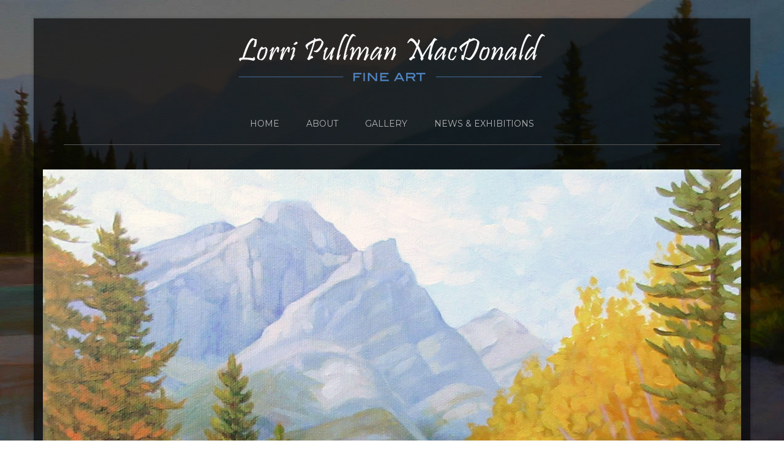

--- FILE ---
content_type: text/css
request_url: https://www.pullmanmacdonald.com/wp-content/themes/virtue_premium/assets/css/skins/default.css?ver=4.9.30
body_size: 4391
content:
/* Primary color */
.home-message:hover {background-color:#2d5c88; background-color: rgba(45, 92, 136, 0.6);}
nav.woocommerce-pagination ul li a:hover, .wp-pagenavi a:hover, .panel-heading .accordion-toggle, .variations .kad_radio_variations label:hover, .variations .kad_radio_variations label.selectedValue {border-color: #2d5c88;}
a,a:focus, #nav-main ul.sf-menu ul li a:hover, .product_price ins .amount, .price ins .amount, .color_primary, .primary-color, #logo a.brand, #nav-main ul.sf-menu a:hover,
.woocommerce-message:before, .woocommerce-info:before, #nav-second ul.sf-menu a:hover, .footerclass a:hover, .posttags a:hover, .subhead a:hover, .nav-trigger-case:hover .kad-menu-name, 
  .nav-trigger-case:hover .kad-navbtn, #kadbreadcrumbs a:hover, #wp-calendar a, .testimonialbox .kadtestimoniallink:hover, .star-rating {color: #2d5c88;}
.widget_price_filter .ui-slider .ui-slider-handle, .product_item .kad_add_to_cart:hover, .product_item.hidetheaction:hover .kad_add_to_cart:hover, .kad-btn-primary, html .woocommerce-page .widget_layered_nav ul.yith-wcan-label li a:hover, html .woocommerce-page .widget_layered_nav ul.yith-wcan-label li.chosen a,
.product-category.grid_item a:hover h5, .woocommerce-message .button, .widget_layered_nav_filters ul li a, .widget_layered_nav ul li.chosen a, .wpcf7 input.wpcf7-submit, .yith-wcan .yith-wcan-reset-navigation,.single_add_to_cart_button,
#containerfooter .menu li a:hover, .bg_primary, .portfolionav a:hover, .home-iconmenu a:hover, .home-iconmenu .home-icon-item:hover, p.demo_store, .track_order .button, .topclass, #commentform .form-submit #submit, .kad-hover-bg-primary:hover, .widget_shopping_cart_content .checkout,
.login .form-row .button, .post-password-form input[type="submit"], .kad-post-navigation .kad-previous-link a:hover, .kad-post-navigation .kad-next-link a:hover, .cart_totals .checkout-button, .shipping-calculator-form .button, .button.pay,
.select2-results .select2-highlighted, .menu-cart-btn .kt-cart-total, .variations .kad_radio_variations label.selectedValue, .place-order #place_order, #kad-head-cart-popup a.button.checkout, .shop_table .actions input[type=submit].checkout-button, input[type="submit"].button, .productnav a:hover, .image_menu_hover_class, .select2-container--default .select2-results__option--highlighted[aria-selected] {background: #2d5c88;}

/* 20% lighter than Primary */
a:hover {color: #6c8dab;}
.kad-btn-primary:hover, .login .form-row .button:hover, .button.pay:hover, .place-order #place_order:hover, .yith-wcan .yith-wcan-reset-navigation:hover, .widget_shopping_cart_content .checkout:hover,.single_add_to_cart_button:hover,
.woocommerce-message .button:hover, #commentform .form-submit #submit:hover, .wpcf7 input.wpcf7-submit:hover, .track_order .button:hover, #kad-head-cart-popup a.button.checkout:hover, .widget_layered_nav_filters ul li a:hover, .cart_totals .checkout-button:hover, .shipping-calculator-form .button:hover,
.widget_layered_nav ul li.chosen a:hover, .shop_table .actions input[type=submit].checkout-button:hover, input[type="submit"].button:hover, .post-password-form input[type="submit"]:hover {background: #6c8dab;}

.product_item.hidetheaction .kad_add_to_cart {background: transparent; color: transparent;}
.product_item.hidetheaction:hover .kad_add_to_cart {background: #6c8dab; color: #fff;}

/* Background Skins */
.contentclass, .nav-tabs>li.active>a, .nav-tabs>li.active>a:hover, .nav-tabs>li.active>a:focus {background: #fff;}
.mobileclass {background: #f2f2f2; background: rgba(0,0,0,0.05);}
.headerclass {background: #fff;}
.footerclass {background: #f2f2f2;}
.navclass {background: #fff;}
.bg-lightgray {background: #f2f2f2; background:rgba(0, 0, 0, 0.05); }
/* Header - Type */
h1, h2, h3 {color:#333;}
h4 {color: #444;}
h5 {color: #555;}

.sf-menu a {letter-spacing: normal;}
#nav-second ul.sf-menu a {letter-spacing: normal;}

.color_gray, #kadbreadcrumbs a, .subhead, .subhead a, .posttags, .posttags a, .product_meta a {color: #777;}

body, .color_body, .sidebar a, .author-name a, .author-latestposts h5 a, .author-latestposts h5, 
.author-profile .author-occupation, .nav-tabs>li.active>a, .nav-tabs>li.active>a:hover, .nav-tabs>li.active>a:focus, .product_price, .product_details > .product_excerpt {color:#444;}

/* General */
a:hover {text-decoration: none;}
.hometitle {text-align: center;}

/* Footer */
#containerfooter h3, #containerfooter {color:#555;}
.footercredits p {color: #aaa;}
.footerclass a {color: #555;}
.footernav ul li a {color:#555;}

/* Custom */
.sidebar a {
	color:#555;
}